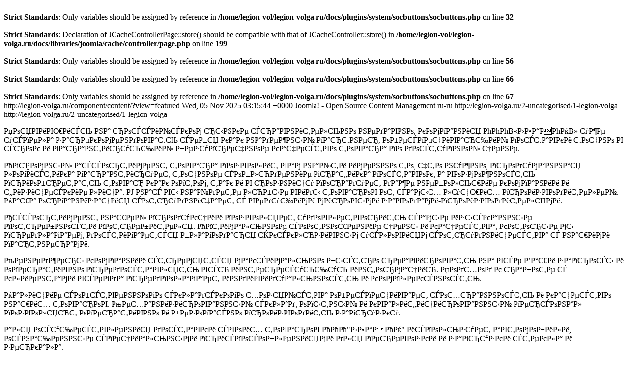

--- FILE ---
content_type: text/html; charset=windows-1251
request_url: http://legion-volga.ru/?format=feed&type=rss
body_size: 5935
content:
<br />
<b>Strict Standards</b>:  Only variables should be assigned by reference in <b>/home/legion-vol/legion-volga.ru/docs/plugins/system/socbuttons/socbuttons.php</b> on line <b>32</b><br />
<br />
<b>Strict Standards</b>:  Declaration of JCacheControllerPage::store() should be compatible with that of JCacheController::store() in <b>/home/legion-vol/legion-volga.ru/docs/libraries/joomla/cache/controller/page.php</b> on line <b>199</b><br />
<br />
<b>Strict Standards</b>:  Only variables should be assigned by reference in <b>/home/legion-vol/legion-volga.ru/docs/plugins/system/socbuttons/socbuttons.php</b> on line <b>56</b><br />
<br />
<b>Strict Standards</b>:  Only variables should be assigned by reference in <b>/home/legion-vol/legion-volga.ru/docs/plugins/system/socbuttons/socbuttons.php</b> on line <b>66</b><br />
<br />
<b>Strict Standards</b>:  Only variables should be assigned by reference in <b>/home/legion-vol/legion-volga.ru/docs/plugins/system/socbuttons/socbuttons.php</b> on line <b>67</b><br />
<?xml version="1.0" encoding="utf-8"?>
<!-- generator="Joomla! - Open Source Content Management" -->
<rss version="2.0" xmlns:atom="http://www.w3.org/2005/Atom">
	<channel>
		<title>Р“Р»Р°РІРЅР°СЏ</title>
		<description></description>
		<link>http://legion-volga.ru/component/content/?view=featured</link>
		<lastBuildDate>Wed, 05 Nov 2025 03:15:44 +0000</lastBuildDate>
		<generator>Joomla! - Open Source Content Management</generator>
		<atom:link rel="self" type="application/rss+xml" href="http://legion-volga.ru/?format=feed&amp;type=rss"/>
		<language>ru-ru</language>
		<item>
			<title>Р›РµРіРёРѕРЅ</title>
			<link>http://legion-volga.ru/2-uncategorised/1-legion-volga</link>
			<guid isPermaLink="true">http://legion-volga.ru/2-uncategorised/1-legion-volga</guid>
			<description><![CDATA[<div class="feed-description"><p>РџРѕСЏРІРёРІС€РёСЃСЊ РЅР° СЂРѕСЃСЃРёР№СЃРєРѕРј СЂС‹РЅРєРµ СЃСЂР°РІРЅРёС‚РµР»СЊРЅРѕ РЅРµРґР°РІРЅРѕ, РєРѕРјРїР°РЅРёСЏ РћРћРћВ«Р›Р•Р“РРћРќВ» СѓР¶Рµ СѓСЃРїРµР»Р° Р·Р°СЂРµРєРѕРјРµРЅРґРѕРІР°С‚СЊ СЃРµР±СЏ РєР°Рє РЅР°РґРµР¶РЅС‹Р№ РїР°СЂС‚РЅРµСЂ, РѕР±РµСЃРїРµС‡РёРІР°СЋС‰РёР№ РїРѕСЃС‚Р°РІРєРё С‚РѕС‡РЅРѕ РІ СЃСЂРѕРє Рё РіР°СЂР°РЅС‚РёСЂСѓСЋС‰РёР№ Р±РµР·СѓРїСЂРµС‡РЅРѕРµ РєР°С‡РµСЃС‚РІРѕ С‚РѕРІР°СЂР° РїРѕ РґРѕСЃС‚СѓРїРЅРѕР№ С†РµРЅРµ.</p>
<p>РћРіСЂРѕРјРЅС‹Р№ Р°СЃСЃРѕСЂС‚РёРјРµРЅС‚ С‚РѕРІР°СЂР° РїРѕР·РІРѕР»РёС‚ РІР°Рј РЅР°Р№С‚Рё РёРјРµРЅРЅРѕ С‚Рѕ, С‡С‚Рѕ РЅСѓР¶РЅРѕ, РїСЂРѕРґСѓРјР°РЅРЅР°СЏ Р»РѕРіРёСЃС‚РёРєР° РіР°СЂР°РЅС‚РёСЂСѓРµС‚ С‚РѕС‡РЅРѕРµ СЃРѕР±Р»СЋРґРµРЅРёРµ РіСЂР°С„РёРєР° РїРѕСЃС‚Р°РІРѕРє, Р° РІРѕР·РјРѕР¶РЅРѕСЃС‚СЊ РїСЂРёРѕР±СЂРµС‚Р°С‚СЊ С‚РѕРІР°СЂ РєР°Рє РѕРїС‚РѕРј, С‚Р°Рє Рё РІ СЂРѕР·РЅРёС†Сѓ РїРѕСЂР°РґСѓРµС‚ РґР°Р¶Рµ РЅРµР±РѕР»СЊС€РёРµ РєРѕРјРїР°РЅРёРё Рё С„РёР·РёС‡РµСЃРєРёРµ Р»РёС†Р°. РЈ РЅР°СЃ РІС‹ РЅР°Р№РґРµС‚Рµ Р»СЋР±С‹Рµ РІРёРґС‹ С‚РѕРІР°СЂРѕРІ РѕС‚ СЃР°РјС‹С… Р»СѓС‡С€РёС… РїСЂРѕРёР·РІРѕРґРёС‚РµР»РµР№. РќР°С€Р° РѕСЂРіР°РЅРёР·Р°С†РёСЏ СЃРѕС‚СЂСѓРґРЅРёС‡Р°РµС‚ СЃ РІРµРґСѓС‰РёРјРё РјРёСЂРѕРІС‹РјРё Р·Р°РІРѕРґР°РјРё-РїСЂРѕРёР·РІРѕРґРёС‚РµР»СЏРјРё.</p>
<p>РђСЃСЃРѕСЂС‚РёРјРµРЅС‚ РЅР°С€РµР№ РїСЂРѕРґСѓРєС†РёРё РїРѕР·РІРѕР»СЏРµС‚ СѓРґРѕРІР»РµС‚РІРѕСЂРёС‚СЊ СЃР°РјС‹Рµ РёР·С‹СЃРєР°РЅРЅС‹Рµ РїРѕС‚СЂРµР±РЅРѕСЃС‚Рё РїРѕС‚СЂРµР±РёС‚РµР»СЏ. РћРїС‚РёРјР°Р»СЊРЅРѕРµ СЃРѕРѕС‚РЅРѕС€РµРЅРёРµ С†РµРЅС‹ Рё РєР°С‡РµСЃС‚РІР°, РєРѕС‚РѕСЂС‹Рµ РјС‹ РїСЂРµРґР»Р°РіР°РµРј, РґРѕСЃС‚РёРіР°РµС‚СЃСЏ Р±Р»Р°РіРѕРґР°СЂСЏ СЌРєСЃРєР»СЋР·РёРІРЅС‹Рј СѓСЃР»РѕРІРёСЏРј СЃРѕС‚СЂСѓРґРЅРёС‡РµСЃС‚РІР° СЃ РЅР°С€РёРјРё РїР°СЂС‚РЅРµСЂР°РјРё.</p>
<p>РњРµРЅРµРґР¶РµСЂС‹ РєРѕРјРїР°РЅРёРё СЃС‚СЂРµРјСЏС‚СЃСЏ РјР°РєСЃРёРјР°Р»СЊРЅРѕ Р±С‹СЃС‚СЂРѕ СЂРµР°РіРёСЂРѕРІР°С‚СЊ РЅР° РІСЃРµ Р’Р°С€Рё Р·Р°РїСЂРѕСЃС‹ Рё РѕРїРµСЂР°С‚РёРІРЅРѕ РїСЂРµРґРѕСЃС‚Р°РІР»СЏС‚СЊ РІСЃСЋ РёРЅС‚РµСЂРµСЃСѓСЋС‰СѓСЋ РёРЅС„РѕСЂРјР°С†РёСЋ. РџРѕРґС…РѕРґ Рє СЂР°Р±РѕС‚Рµ СЃ РєР»РёРµРЅС‚Р°РјРё РІСЃРµРіРґР° РїСЂРµРґРїРѕР»Р°РіР°РµС‚ РёРЅРґРёРІРёРґСѓР°Р»СЊРЅРѕСЃС‚СЊ Рё РєРѕРјРїР»РµРєСЃРЅРѕСЃС‚СЊ.</p>
<p>РќР°Р»РёС‡РёРµ СЃРѕР±СЃС‚РІРµРЅРЅРѕРіРѕ СЃРєР»Р°РґСЃРєРѕРіРѕ С…РѕР·СЏР№СЃС‚РІР° РѕР±РµСЃРїРµС‡РёРІР°РµС‚ СЃРѕС…СЂР°РЅРЅРѕСЃС‚СЊ Рё РєР°С‡РµСЃС‚РІРѕ РЅР°С€РёС… С‚РѕРІР°СЂРѕРІ. РњРµС…Р°РЅРёР·РёСЂРѕРІР°РЅРЅС‹Р№ СЃРєР»Р°Рґ, РѕРїС‹С‚РЅС‹Р№ Рё РєРІР°Р»РёС„РёС†РёСЂРѕРІР°РЅРЅС‹Р№ РїРµСЂСЃРѕРЅР°Р» РїРѕР·РІРѕР»СЏСЋС‚ РѕРїРµСЂР°С‚РёРІРЅРѕ Рё Р±РµР·РѕРїР°СЃРЅРѕ РїСЂРѕРёР·РІРѕРґРёС‚СЊ Р·Р°РіСЂСѓР·РєСѓ.</p>
<p>Р”Р»СЏ РѕСЃСѓС‰РµСЃС‚РІР»РµРЅРёСЏ РґРѕСЃС‚Р°РІРєРё СЃРІРѕРёС… С‚РѕРІР°СЂРѕРІ РћРћРћ"Р›Р•Р“РРћРќ" РёСЃРїРѕР»СЊР·СѓРµС‚ Р°РІС‚РѕРјРѕР±РёР»Рё, РѕСЃРЅР°С‰РµРЅРЅС‹Рµ СЃРїРµС†РёР°Р»СЊРЅС‹РјРё РїСЂРёСЃРїРѕСЃРѕР±Р»РµРЅРёСЏРјРё РґР»СЏ РїРµСЂРµРІРѕР·РєРё Рё Р·Р°РіСЂСѓР·РєРё СЃС‚РµРєР»Р° Рё Р·РµСЂРєР°Р»Р°.</p>
<p>РќР°С€Рё РїР°СЂС‚РЅРµСЂС‹:</p>
<p><img src="http://legion-volga.ru/images/partner/1-1.jpg" alt="" style="margin: 10px;" />&nbsp; <img src="http://legion-volga.ru/images/partner/1-2.jpg" alt="" style="margin: 10px;" />&nbsp; <img src="http://legion-volga.ru/images/partner/1-3.jpg" alt="" style="margin: 10px;" />&nbsp; <img src="http://legion-volga.ru/images/partner/1-4.jpg" alt="" style="margin: 10px;" />&nbsp; <img src="http://legion-volga.ru/images/partner/1-5.jpg" alt="" style="margin: 10px;" />&nbsp; <img src="http://legion-volga.ru/images/partner/1-6.jpg" alt="" style="margin: 10px;" />&nbsp; <img src="http://legion-volga.ru/images/partner/2-1.jpg" alt="" style="margin: 10px;" />&nbsp; <img src="http://legion-volga.ru/images/partner/2-2.jpg" alt="" style="margin: 10px;" />&nbsp; <img src="http://legion-volga.ru/images/partner/2-3.jpg" alt="" style="margin: 10px;" />&nbsp; <img src="http://legion-volga.ru/images/partner/2-4.jpg" alt="" style="margin: 10px;" />&nbsp; <img src="http://legion-volga.ru/images/partner/3-1.png" alt="" style="margin: 10px;" />&nbsp;&nbsp;</p></div>]]></description>
			<author>enigma_1387@mail.ru (Super User)</author>
			<category>РР·Р±СЂР°РЅРЅС‹Рµ</category>
			<category>Uncategorised</category>
			<pubDate>Fri, 28 Sep 2012 17:19:43 +0000</pubDate>
		</item>
	</channel>
</rss>
